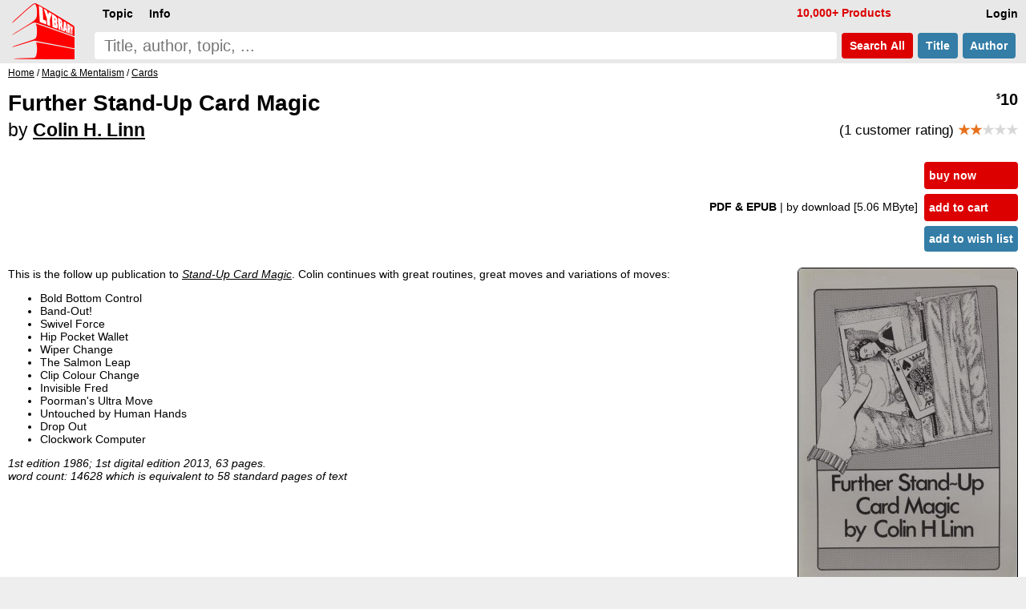

--- FILE ---
content_type: text/html; charset=UTF-8
request_url: https://www.lybrary.com/further-stand-up-card-magic-p-375320.html
body_size: 5271
content:
<!DOCTYPE HTML>
<html lang=en>
<head>
<meta name=viewport content="width=device-width, initial-scale=1">
<title>Further Stand-Up Card Magic by Colin H. Linn : Lybrary.com</title><base href="https://www.lybrary.com/">
<link rel=stylesheet href="stylesheet.css">
<link rel="apple-touch-icon" sizes="180x180" href="apple-touch-icon.png">
<link rel=icon type="image/png" sizes="32x32" href="favicon-32x32.png">
<link rel=icon type="image/png" sizes="16x16" href="favicon-16x16.png">
<link rel=manifest href="site.webmanifest">
<link rel="mask-icon" href="safari-pinned-tab.svg" color="#ff0000">
<meta name="msapplication-TileColor" content="#2d89ef">
<meta name="theme-color" content="#090808"><meta property="og:type" content="product"><meta property="og:title" content="Further Stand-Up Card Magic by Colin H. Linn"><meta name=description property="og:description" content="This is the follow up publication to Stand-Up Card Magic . Colin continues with great routines, great moves and variations of moves: Bold Bottom Control Band-Out! Swivel Force Hip Pocket Wallet Wiper Change The Salmon Leap Clip Colour Change Invisible Fred Poorman&#039;s Ultra Move Untouched by Human Hands..."><meta property="og:image" content="https://www.lybrary.com/images/further-stand-up-card-magic.jpg"><meta property="og:url" content="https://www.lybrary.com/further-stand-up-card-magic-p-375320.html"><meta property="og:site_name" content="Lybrary.com"><meta name="twitter:card" content="summary"><link rel=canonical href="https://www.lybrary.com/further-stand-up-card-magic-p-375320.html">
<style>
@media(min-width:1500px){picture>img{width:auto;height:800px}}@media(max-width:600px){picture>img{width:auto;height:180px}}
input[type=radio].selOpt:checked ~ span{background-color:#fdd}
.bundle{background:#e9f4fc}
.roman{list-style-type:lower-roman}
.col2{
	column-count:2;
	column-gap:3em}
@media (max-width: 800px){
	.col2{column-count: auto}
}
.thumbnail{
	object-fit: cover;
	max-width: 180px;
	max-height: 70px;
	cursor: pointer;
	opacity: 0.5;
	margin: 5px;
    border-radius: 6px;
	border: 1px solid black;
}
.thumbnail:hover{
	opacity:1;
}
.active{
	opacity:1;
}
#thumbnail-wrapper{
	contain: inline-size;
	min-height: 80px;
	align-items: center;
    margin: 0 0 0 15px;
}
.aisum{
	background:#f4fcff;
	padding:5px;
}
.aisum::before {
  content: "AI generated summary: ";
  font-size:smaller;
  font-style: italic;
  color:#333;
  display: block;
  padding-bottom:15px;
}
</style>
<!-- BEGIN MerchantWidget Code -->
<script id='merchantWidgetScript'
        src="https://www.gstatic.com/shopping/merchant/merchantwidget.js"
        defer>
</script>
<script>
merchantWidgetScript.addEventListener('load', function () {
	merchantwidget.start({position: 'RIGHT_BOTTOM'});
});
</script>
<!-- END MerchantWidget Code -->
</head>
<body><script defer src="includes/header.js"></script>
<div id=hdr><form name=quick_find action="search.php" method=get><table><tr>
<td rowspan=2><a href="/"><img src="images/magic-poker-chess-ebooks-lybrary-gr.png" srcset="images/magic-poker-chess-ebooks-lybrary-gr.2x.png 2x" alt="Lybrary.com: ebooks and download videos" width=78 height=70 id=sl></a></td>
<td colspan=4 class=w100>
<nav id=nav>
<ul class=menu>
<li id=loginb1><a href="login.php" rel=nofollow class=mbx>Login</a></li>
<li id=cob2><a href="checkout_shipping.php" class="mbx hl" rel=nofollow>Pay</a></li>
<li id=cartb1><a href="shopping_cart.php" class=mbx rel=nofollow>Cart<span class=smallText id=cartb1n></span></a></li>
<li style="float:left"><div class="mn-firstlevel mn-open" onclick="" id=c0><span class=mbx>Topic</span><ul class=mega id=ul0></ul></div></li>
<li style="float:left"><div class="mn-firstlevel mn-open" onclick="" id=cinfo2><span class=mbx>Info</span><ul class=mega id=ulinfo2></ul></div></li>
<li id=infox class="hl not600">10,000+ Products</li>
</ul>
<script>
cob2.style.visibility = 'hidden';
cartb1.style.visibility = 'hidden';
</script>
</nav>
</td></tr><tr>
<td class=w100><label for=sif id=sil>search phrase</label><input type=search name=keywords maxlength=256 placeholder="Title, author, topic, ..." id=sif size=40 required></td>
<td><button type=submit class="but2 butRe sc" style="margin-left:6px">&nbsp;Search<span class=notmobi> All</span>&nbsp;</button></td>
<td><button type=submit name=searchin value=title class="but2 butBl sc notmobi">&nbsp;Title&nbsp;</button></td>
<td style="padding-right:10px"><button type=submit name=searchin value=author class="but2 butBl sc notmobi">&nbsp;Author&nbsp;</button></td>
</tr></table></form></div>
<div id=bread itemscope itemtype="https://schema.org/BreadcrumbList"><span itemprop="itemListElement" itemscope itemtype="https://schema.org/ListItem"><a itemprop="item" href="/"><span itemprop="name">Home</span></a><meta itemprop="position" content="1"></span> / <span itemprop="itemListElement" itemscope itemtype="https://schema.org/ListItem"><a itemprop="item" href="magic-mentalism-c-21.html"><span itemprop="name">Magic &amp; Mentalism</span></a><meta itemprop="position" content="2"></span> / <span itemprop="itemListElement" itemscope itemtype="https://schema.org/ListItem"><a itemprop="item" href="magic-mentalism-cards-c-21_27.html"><span itemprop="name">Cards</span></a><meta itemprop="position" content="3"></span></div><div id=bdy><div itemscope itemtype="https://schema.org/Product"><form name="cart_quantity" action="further-stand-up-card-magic-p-375320.html?action=add_product" method="post"><div class=fll><h1 itemprop=name>Further Stand-Up Card Magic<br><span style="font-size:smaller"><span style="font-weight:normal">by</span> <a href="colin-h-linn-m-189559.html">Colin H. Linn</a></span></h1></div><div class="pageHeading ar flr pt10"><span itemprop=offers itemscope itemtype="https://schema.org/Offer"><meta itemprop=priceCurrency content=USD><meta itemprop=price content="10.00"><meta itemprop=availability content=InStock><meta itemprop=priceValidUntil content="2026-01-31"><span itemprop=hasMerchantReturnPolicy itemscope itemtype="https://schema.org/MerchantReturnPolicy"><meta itemprop=returnPolicyCategory content="https://schema.org/MerchantReturnFiniteReturnWindow"><meta itemprop=merchantReturnDays content=90><meta itemprop=applicableCountry content=US><meta itemprop=applicableCountry content=GB><meta itemprop=applicableCountry content=AU><meta itemprop=applicableCountry content=EU><meta itemprop=returnMethod content="https://schema.org/ReturnByMail"><meta itemprop=returnFees content="https://schema.org/FreeReturn"></span><span itemprop="shippingDetails" itemtype="https://schema.org/OfferShippingDetails" itemscope><span itemprop=shippingRate itemtype="https://schema.org/MonetaryAmount" itemscope><meta itemprop=value content=0><meta itemprop=currency content=USD></span><span itemprop=shippingDestination itemtype="https://schema.org/DefinedRegion" itemscope><meta itemprop=addressCountry content=US></span><span itemprop=deliveryTime itemtype="https://schema.org/ShippingDeliveryTime" itemscope><span itemprop=handlingTime itemtype="https://schema.org/QuantitativeValue" itemscope><meta itemprop=minValue content=0><meta itemprop=maxValue content=0><meta itemprop=unitCode content=DAY></span><span itemprop=transitTime itemtype="https://schema.org/QuantitativeValue" itemscope><meta itemprop=minValue content=0><meta itemprop=maxValue content=0><meta itemprop=unitCode content=DAY></span></span></span><meta itemprop=url content="further-stand-up-card-magic-p-375320.html"><span class=psy>$</span>10</span><p style="font-size:smaller;font-weight:normal">(1 customer rating) <span style="font-weight:bold" itemprop=aggregateRating itemscope itemtype="https://schema.org/AggregateRating"><meta itemprop=ratingCount content="1"><meta itemprop=ratingValue content="2.00"><span class=starf>&starf;&starf;</span><span class=star>&starf;&starf;&starf;</span></span></p></div><table class=w100>
<tr>
<td><table class=w100>
<tr>
<td class="ar w100 flr500">
<b>PDF & EPUB </b><span class=notmobi>| by download<span class=notmobi> [5.06 MByte]</span> </span><input type=hidden name=id[1] value="90"> &nbsp; </td>
<td class="vt nowrap main flr500"><input type=hidden name=products_id value="375320"><input type=hidden name=source value="wishlist"><div id=ajax1><a href="javascript:ajax_cart_wishlist('buy_now_checkout');" class="but butRe" rel=nofollow>buy now</a><a href="javascript:ajax_cart_wishlist('add_to_cart');" class="but butRe" rel=nofollow>add to cart</a></div><button type=submit class="but butBl">add to wish list</button></td></tr></table></td></tr>
</table>
<div>
<div class=flr><picture>
<source  id=featured600px media="(max-width: 600px)" srcset="images/180/further-stand-up-card-magic.jpg, images/further-stand-up-card-magic.jpg 2.2x, images/800/further-stand-up-card-magic.jpg 4.4x"><source id=featured1500px media="(min-width: 1500px)" srcset="images/800/further-stand-up-card-magic.jpg, images/1600/further-stand-up-card-magic.jpg 2x"><img src="images/further-stand-up-card-magic.jpg" alt="Further Stand-Up Card Magic by Colin H. Linn" width="273" height="400" srcset="images/800/further-stand-up-card-magic.jpg 2x, images/1600/further-stand-up-card-magic.jpg 4x" style="margin:0 0 0 20px;border-radius:6px;border:1px solid" id=featured itemprop=image></picture>
</div>
<script>
let srcset1 = document.getElementById('featured').srcset
let srcset1_media600px = document.getElementById('featured600px').srcset
let srcset1_media1500px = document.getElementById('featured1500px').srcset
let thumbnails = document.getElementsByClassName('thumbnail')
let activeImages = document.getElementsByClassName('active')
for (var i=0; i < thumbnails.length; i++){
    thumbnails[i].addEventListener('mouseover', function(){
        if (activeImages.length > 0){
            activeImages[0].classList.remove('active')
        }
        this.classList.add('active')
		let new_src = this.src.replace('/thumb/','/')
        document.getElementById('featured').src = new_src
        if (this.id == 'thumbnail1') {
            document.getElementById('featured').srcset = srcset1
            document.getElementById('featured600px').srcset = srcset1_media600px
            document.getElementById('featured1500px').srcset = srcset1_media1500px
        } else {
            document.getElementById('featured').srcset = new_src
            document.getElementById('featured600px').srcset = new_src
            document.getElementById('featured1500px').srcset = new_src
        }
    })
}
</script>
<div itemprop=description><p>This is the follow up publication to <a href="stand-up-card-magic-p-271048.html"><i>Stand-Up Card Magic</i></a>. Colin continues with great routines, great moves and variations of moves:
<ul>
<li>Bold Bottom Control
<li>Band-Out!
<li>Swivel Force
<li>Hip Pocket Wallet
<li>Wiper Change
<li>The Salmon Leap
<li>Clip Colour Change
<li>Invisible Fred
<li>Poorman's Ultra Move
<li>Untouched by Human Hands
<li>Drop Out
<li>Clockwork Computer
</ul>
<p>
<i>1st edition 1986; 1st digital edition 2013, 63 pages.</i><br><i>word count: 14628 which is equivalent to 58 standard pages of text</i></div><meta itemprop=sku content="375320"><meta itemprop=mpn content="375320"><div itemprop="brand" itemscope itemtype="http://schema.org/Brand"><meta itemprop=name content="Colin H. Linn"></div><br style="clear:both"><div class=flr><a href="product_reviews_write.php?products_id=375320" class="but2 butBl" rel=nofollow>Write your own review</a></div><br style="clear:both"><div itemprop=manufacturer itemscope itemtype="https://schema.org/Organization"><p>Publisher: <a href="Martin_Breese-v.html" itemprop=url><u itemprop=name>Martin Breese</u></a></div></div></form><script>
function scrollButtons(n){var t=document.querySelector("#"+n+' > input[type="radio"]:checked + label + .tab');t===null&&(t=document.querySelector("#"+n+" > .infs"));t!==null&&scrollDiv(t)}function scrollDiv(n){var t=n.id;n.scrollWidth>n.clientWidth?(document.querySelector("#"+t+" .rscroll").style.display=n.scrollLeft>0?"":"none",document.querySelector("#"+t+" .lscroll").style.display=Math.abs(n.scrollWidth-n.scrollLeft-n.clientWidth)<4?"none":""):(document.querySelector("#"+t+" .rscroll").style.display="none",document.querySelector("#"+t+" .lscroll").style.display="none")}window.addEventListener("load",function(){scrollButtons("infs1")});window.addEventListener("resize",()=>{scrollButtons("infs1")})
</script>
<div id=infs1 class=infs-cont style="clear:both"><h2 class=infs-h>Frequently bought together with:</h2><div class=infs id=infs1_also style="height:260px" onscroll="scrollDiv(this)"><button class=rscroll onclick="document.getElementById('infs1_also').scrollLeft -= Math.round(window.innerWidth * 0.8);">&#x25C4;</button><button class=lscroll onclick="document.getElementById('infs1_also').scrollLeft += Math.round(window.innerWidth * 0.8);">&#x25BA;</button>&nbsp;&nbsp;<div class=card><a href="stand-up-card-magic-p-271048.html" class=tt><img loading=lazy src="images/180/stand-up-card-magic.jpg" alt="Stand-Up Card Magic by Colin H. Linn" width=127 height=180 srcset="images/stand-up-card-magic.jpg 2.2x" class=tt-img><div class=ttt style="max-width:117px"><b>Stand-Up Card Magic</b><br>Colin H. Linn<br><span class=psy>$</span>10 <span class=starf>&starf;&starf;</span><span class=star>&starf;&starf;&starf;</span></div></a></div></div></div><div style="line-height:1.8;"><meta itemprop=itemCondition content=NewCondition></div></div></div>
<nav id=ftr>
<img usemap="#social" src="images/social-square.svg" loading=lazy alt="Social media links" width=122 height=32>
<map name=social>
<area shape=rect coords="0,0,27,32" href="https://www.x.com/lybrary" target="_blank" alt="Lybrary.com Twitter page">
<area shape=rect coords="30,0,58,32" href="https://www.facebook.com/lybrary" target="_blank" alt="Lybrary.com Facebook page">
<area shape=rect coords="62,0,90,32" href="https://www.youtube.com/lybrary" target="_blank" alt="Lybrary.com YouTube page">
<area shape=rect coords="94,0,122,32" href="https://www.pinterest.com/lybrary" target="_blank" alt="Lybrary.com Pinterest page">
</map>
<div id=cprt>&#169; 2026 Lybrary.com</div>
<ul class="multicoltopic alist2" style="padding-left:0px">
<li class=mct-li><b><a href="magic-c-21.html">Magic</a></b></li>
<li class=mct-li><b><a href="gambling-c-22.html">Gambling</a></b></li>
<li class=mct-li><b><a href="games-c-23.html">Games</a></b></li>
<li class=mct-li><b><a href="juggling-c-39.html">Juggling</a></b></li>
<li class=mct-li><b><a href="nonfiction-c-34.html">Nonfiction</a></b></li>
<li class=mct-li><b><a href="fiction-c-116.html">Fiction</a></b></li>
<li class=mct-li><b><a href="minitesla-c-4883.html">miniTesla</a></b></li>
<li class=mct-li><b><a href="arthur-dailey-photos-c-242.html">Arthur Dailey</a></b></li>
<li class=mct-li><b><a href="ernest-hemingway-c-1115.html">Ernest Hemingway</a></b></li>
<li class=mct-li><a href="news.html">Articles</a></li>
<li class=mct-li><a href="contact_us.php" rel="nofollow">Contact</a></li>
<li class=mct-li><a href="faq.html">FAQ</a></li>
<li class=mct-li><a href="policies.html">Policies</a></li>
<li class=mct-li><a href="reviews.php">Reviews</a></li>
<li class=mct-li><a href="testimonials.html">Testimonials</a></li>
<li class=mct-li><a href="sitemap.html">Site Map</a></li>
</ul>
</nav><script type="application/ld+json">{"@context": "https://schema.org","@type": "Book","@id": "375320","url": "further-stand-up-card-magic-p-375320.html","name": "Further Stand-Up Card Magic","author": [{"@type": "Person","name": "Colin H. Linn","sameAs": "colin-h-linn-m-189559.html"}],"workExample": [{"@type": "Book","@id": "375320","bookFormat": "http://schema.org/EBook","inLanguage": "en","url": "further-stand-up-card-magic-p-375320.html","potentialAction": {"@type": "ReadAction","target": {"@type": "EntryPoint","urlTemplate": "https://www.lybrary.com/further-stand-up-card-magic-p-375320.html"},"expectsAcceptanceOf": {"@type": "Offer","category": "purchase","price": 10,"priceCurrency": "USD"}}}]}</script></body>
<script>
//scroll on swipe infs
if ('ontouchstart' in window || navigator.maxTouchPoints > 0) {
	let startX = 0;
	let scrollStart = 0;
	let isSwiping = false;

	function swipestart(e) {
		if (e.touches.length > 1) return;
		startX = e.touches[0].clientX;
		scrollStart = e.currentTarget.scrollLeft;
		isSwiping = true;
	}

	function swipemove(e) {
		if (!isSwiping) return;
		const currentX = e.touches[0].clientX;
		const diffX = startX - currentX;

		// Apply the total delta from original position
		e.currentTarget.scrollLeft = scrollStart + diffX;

		// Prevent vertical scroll while swiping horizontally
		if (Math.abs(diffX) > 10) {
			e.preventDefault();
		}
	}

	function swipestop() {
		isSwiping = false;
	}

	const infs = document.querySelectorAll('.infs');
	infs.forEach(el => {
		el.addEventListener('touchstart', swipestart, { passive: true });
		el.addEventListener('touchmove', swipemove, { passive: false });
		el.addEventListener('touchend', swipestop);
	});
}
</script>
</html>
